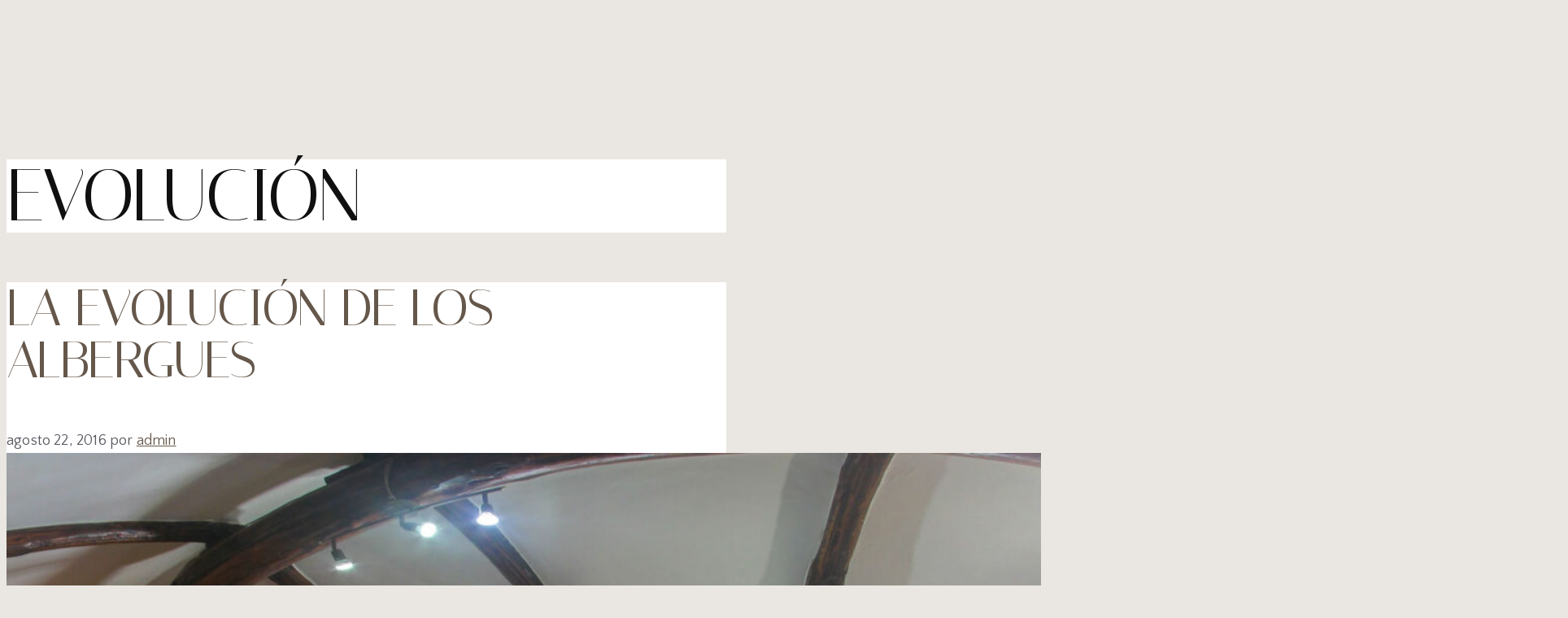

--- FILE ---
content_type: text/css
request_url: https://albergueapedra.com/wp-content/uploads/elementor/css/post-102.css?ver=1718798513
body_size: 1551
content:
.elementor-102 .elementor-element.elementor-element-6640f6d6:not(.elementor-motion-effects-element-type-background), .elementor-102 .elementor-element.elementor-element-6640f6d6 > .elementor-motion-effects-container > .elementor-motion-effects-layer{background-color:var( --e-global-color-e777cd9 );}.elementor-102 .elementor-element.elementor-element-6640f6d6{transition:background 0.3s, border 0.3s, border-radius 0.3s, box-shadow 0.3s;padding:20px 0px 20px 0px;}.elementor-102 .elementor-element.elementor-element-6640f6d6 > .elementor-background-overlay{transition:background 0.3s, border-radius 0.3s, opacity 0.3s;}.elementor-bc-flex-widget .elementor-102 .elementor-element.elementor-element-18e469ed.elementor-column .elementor-widget-wrap{align-items:center;}.elementor-102 .elementor-element.elementor-element-18e469ed.elementor-column.elementor-element[data-element_type="column"] > .elementor-widget-wrap.elementor-element-populated{align-content:center;align-items:center;}.elementor-102 .elementor-element.elementor-element-18e469ed > .elementor-element-populated{padding:0px 0px 0px 0px;}.elementor-102 .elementor-element.elementor-element-40acf920 .elementskit-menu-container{height:70px;border-radius:0px 0px 0px 0px;}.elementor-102 .elementor-element.elementor-element-40acf920 .elementskit-navbar-nav > li > a{font-family:var( --e-global-typography-784143b-font-family ), Sans-serif;font-size:var( --e-global-typography-784143b-font-size );font-weight:var( --e-global-typography-784143b-font-weight );line-height:var( --e-global-typography-784143b-line-height );letter-spacing:var( --e-global-typography-784143b-letter-spacing );word-spacing:var( --e-global-typography-784143b-word-spacing );color:var( --e-global-color-text );padding:0px 20px 0px 0px;}.elementor-102 .elementor-element.elementor-element-40acf920 .elementskit-navbar-nav > li > a:hover{color:var( --e-global-color-primary );}.elementor-102 .elementor-element.elementor-element-40acf920 .elementskit-navbar-nav > li > a:focus{color:var( --e-global-color-primary );}.elementor-102 .elementor-element.elementor-element-40acf920 .elementskit-navbar-nav > li > a:active{color:var( --e-global-color-primary );}.elementor-102 .elementor-element.elementor-element-40acf920 .elementskit-navbar-nav > li:hover > a{color:var( --e-global-color-primary );}.elementor-102 .elementor-element.elementor-element-40acf920 .elementskit-navbar-nav > li:hover > a .elementskit-submenu-indicator{color:var( --e-global-color-primary );}.elementor-102 .elementor-element.elementor-element-40acf920 .elementskit-navbar-nav > li > a:hover .elementskit-submenu-indicator{color:var( --e-global-color-primary );}.elementor-102 .elementor-element.elementor-element-40acf920 .elementskit-navbar-nav > li > a:focus .elementskit-submenu-indicator{color:var( --e-global-color-primary );}.elementor-102 .elementor-element.elementor-element-40acf920 .elementskit-navbar-nav > li > a:active .elementskit-submenu-indicator{color:var( --e-global-color-primary );}.elementor-102 .elementor-element.elementor-element-40acf920 .elementskit-navbar-nav > li.current-menu-item > a{color:var( --e-global-color-primary );}.elementor-102 .elementor-element.elementor-element-40acf920 .elementskit-navbar-nav > li.current-menu-ancestor > a{color:var( --e-global-color-primary );}.elementor-102 .elementor-element.elementor-element-40acf920 .elementskit-navbar-nav > li.current-menu-ancestor > a .elementskit-submenu-indicator{color:var( --e-global-color-primary );}.elementor-102 .elementor-element.elementor-element-40acf920 .elementskit-navbar-nav > li{margin:0px 0px 0px 0px;}.elementor-102 .elementor-element.elementor-element-40acf920 .elementskit-navbar-nav > li > a .elementskit-submenu-indicator{color:var( --e-global-color-text );fill:var( --e-global-color-text );}.elementor-102 .elementor-element.elementor-element-40acf920 .elementskit-navbar-nav > li > a .ekit-submenu-indicator-icon{color:var( --e-global-color-text );fill:var( --e-global-color-text );}.elementor-102 .elementor-element.elementor-element-40acf920 .elementskit-navbar-nav-default .elementskit-dropdown-has>a .elementskit-submenu-indicator{margin:0px 0px 0px 10px;}.elementor-102 .elementor-element.elementor-element-40acf920 .elementskit-navbar-nav-default .elementskit-dropdown-has>a .ekit-submenu-indicator-icon{margin:0px 0px 0px 10px;}.elementor-102 .elementor-element.elementor-element-40acf920 .elementskit-navbar-nav .elementskit-submenu-panel > li > a{font-family:var( --e-global-typography-784143b-font-family ), Sans-serif;font-size:var( --e-global-typography-784143b-font-size );font-weight:var( --e-global-typography-784143b-font-weight );line-height:var( --e-global-typography-784143b-line-height );letter-spacing:var( --e-global-typography-784143b-letter-spacing );word-spacing:var( --e-global-typography-784143b-word-spacing );padding:4px 20px 4px 20px;color:var( --e-global-color-text );background-color:var( --e-global-color-e9c5ff0 );border-style:solid;border-width:0px 0px 0px 0px;border-color:#F3F4FB;}.elementor-102 .elementor-element.elementor-element-40acf920 .elementskit-navbar-nav .elementskit-submenu-panel > li > a:hover{color:var( --e-global-color-primary );}.elementor-102 .elementor-element.elementor-element-40acf920 .elementskit-navbar-nav .elementskit-submenu-panel > li > a:focus{color:var( --e-global-color-primary );}.elementor-102 .elementor-element.elementor-element-40acf920 .elementskit-navbar-nav .elementskit-submenu-panel > li > a:active{color:var( --e-global-color-primary );}.elementor-102 .elementor-element.elementor-element-40acf920 .elementskit-navbar-nav .elementskit-submenu-panel > li:hover > a{color:var( --e-global-color-primary );}.elementor-102 .elementor-element.elementor-element-40acf920 .elementskit-navbar-nav .elementskit-submenu-panel > li.current-menu-item > a{color:var( --e-global-color-primary );}.elementor-102 .elementor-element.elementor-element-40acf920 .elementskit-submenu-panel{padding:10px 5px 10px 5px;}.elementor-102 .elementor-element.elementor-element-40acf920 .elementskit-navbar-nav .elementskit-submenu-panel{border-style:solid;border-width:0px 0px 0px 0px;border-color:var( --e-global-color-text );background-color:var( --e-global-color-e9c5ff0 );border-radius:0px 0px 0px 0px;min-width:220px;box-shadow:0px 0px 30px 0px rgba(52, 52, 52, 0.05);}.elementor-102 .elementor-element.elementor-element-40acf920 .elementskit-menu-hamburger{float:right;background-color:var( --e-global-color-e632858 );border-style:solid;}.elementor-102 .elementor-element.elementor-element-40acf920 .elementskit-menu-hamburger .elementskit-menu-hamburger-icon{background-color:var( --e-global-color-text );}.elementor-102 .elementor-element.elementor-element-40acf920 .elementskit-menu-hamburger > .ekit-menu-icon{color:var( --e-global-color-text );}.elementor-102 .elementor-element.elementor-element-40acf920 .elementskit-menu-hamburger:hover{background-color:var( --e-global-color-e632858 );}.elementor-102 .elementor-element.elementor-element-40acf920 .elementskit-menu-hamburger:hover .elementskit-menu-hamburger-icon{background-color:var( --e-global-color-primary );}.elementor-102 .elementor-element.elementor-element-40acf920 .elementskit-menu-hamburger:hover > .ekit-menu-icon{color:var( --e-global-color-primary );}.elementor-102 .elementor-element.elementor-element-40acf920 .elementskit-menu-close{background-color:var( --e-global-color-e632858 );border-style:solid;border-color:var( --e-global-color-e777cd9 );color:var( --e-global-color-text );}.elementor-102 .elementor-element.elementor-element-40acf920 .elementskit-menu-close:hover{color:var( --e-global-color-primary );}.elementor-bc-flex-widget .elementor-102 .elementor-element.elementor-element-1c9bc697.elementor-column .elementor-widget-wrap{align-items:center;}.elementor-102 .elementor-element.elementor-element-1c9bc697.elementor-column.elementor-element[data-element_type="column"] > .elementor-widget-wrap.elementor-element-populated{align-content:center;align-items:center;}.elementor-102 .elementor-element.elementor-element-1c9bc697 > .elementor-element-populated{padding:0px 0px 0px 0px;}.elementor-102 .elementor-element.elementor-element-5c7c1abe{text-align:center;}.elementor-102 .elementor-element.elementor-element-5c7c1abe img{width:40%;}.elementor-102 .elementor-element.elementor-element-5c7c1abe > .elementor-widget-container{margin:0px 0px 0px 0px;}.elementor-bc-flex-widget .elementor-102 .elementor-element.elementor-element-6ed23ab.elementor-column .elementor-widget-wrap{align-items:center;}.elementor-102 .elementor-element.elementor-element-6ed23ab.elementor-column.elementor-element[data-element_type="column"] > .elementor-widget-wrap.elementor-element-populated{align-content:center;align-items:center;}.elementor-102 .elementor-element.elementor-element-6ed23ab.elementor-column > .elementor-widget-wrap{justify-content:flex-end;}.elementor-102 .elementor-element.elementor-element-6ed23ab > .elementor-element-populated{padding:0px 0px 0px 0px;}.elementor-102 .elementor-element.elementor-element-162d1edc .elementor-icon-list-items:not(.elementor-inline-items) .elementor-icon-list-item:not(:last-child){padding-bottom:calc(25px/2);}.elementor-102 .elementor-element.elementor-element-162d1edc .elementor-icon-list-items:not(.elementor-inline-items) .elementor-icon-list-item:not(:first-child){margin-top:calc(25px/2);}.elementor-102 .elementor-element.elementor-element-162d1edc .elementor-icon-list-items.elementor-inline-items .elementor-icon-list-item{margin-right:calc(25px/2);margin-left:calc(25px/2);}.elementor-102 .elementor-element.elementor-element-162d1edc .elementor-icon-list-items.elementor-inline-items{margin-right:calc(-25px/2);margin-left:calc(-25px/2);}body.rtl .elementor-102 .elementor-element.elementor-element-162d1edc .elementor-icon-list-items.elementor-inline-items .elementor-icon-list-item:after{left:calc(-25px/2);}body:not(.rtl) .elementor-102 .elementor-element.elementor-element-162d1edc .elementor-icon-list-items.elementor-inline-items .elementor-icon-list-item:after{right:calc(-25px/2);}.elementor-102 .elementor-element.elementor-element-162d1edc .elementor-icon-list-item:not(:last-child):after{content:"";height:50%;border-color:#ddd;}.elementor-102 .elementor-element.elementor-element-162d1edc .elementor-icon-list-items:not(.elementor-inline-items) .elementor-icon-list-item:not(:last-child):after{border-top-style:solid;border-top-width:1px;}.elementor-102 .elementor-element.elementor-element-162d1edc .elementor-icon-list-items.elementor-inline-items .elementor-icon-list-item:not(:last-child):after{border-left-style:solid;}.elementor-102 .elementor-element.elementor-element-162d1edc .elementor-inline-items .elementor-icon-list-item:not(:last-child):after{border-left-width:1px;}.elementor-102 .elementor-element.elementor-element-162d1edc .elementor-icon-list-icon i{color:var( --e-global-color-text );transition:color 0.3s;}.elementor-102 .elementor-element.elementor-element-162d1edc .elementor-icon-list-icon svg{fill:var( --e-global-color-text );transition:fill 0.3s;}.elementor-102 .elementor-element.elementor-element-162d1edc .elementor-icon-list-item:hover .elementor-icon-list-icon i{color:var( --e-global-color-primary );}.elementor-102 .elementor-element.elementor-element-162d1edc .elementor-icon-list-item:hover .elementor-icon-list-icon svg{fill:var( --e-global-color-primary );}.elementor-102 .elementor-element.elementor-element-162d1edc{--e-icon-list-icon-size:18px;--icon-vertical-offset:-3px;width:var( --container-widget-width, 90% );max-width:90%;--container-widget-width:90%;--container-widget-flex-grow:0;}.elementor-102 .elementor-element.elementor-element-162d1edc .elementor-icon-list-icon{padding-right:7px;}.elementor-102 .elementor-element.elementor-element-162d1edc .elementor-icon-list-item > .elementor-icon-list-text, .elementor-102 .elementor-element.elementor-element-162d1edc .elementor-icon-list-item > a{font-family:var( --e-global-typography-784143b-font-family ), Sans-serif;font-size:var( --e-global-typography-784143b-font-size );font-weight:var( --e-global-typography-784143b-font-weight );line-height:var( --e-global-typography-784143b-line-height );letter-spacing:var( --e-global-typography-784143b-letter-spacing );word-spacing:var( --e-global-typography-784143b-word-spacing );}.elementor-102 .elementor-element.elementor-element-162d1edc .elementor-icon-list-text{color:var( --e-global-color-text );transition:color 0.3s;}.elementor-102 .elementor-element.elementor-element-162d1edc .elementor-icon-list-item:hover .elementor-icon-list-text{color:var( --e-global-color-primary );}.elementor-102 .elementor-element.elementor-element-162d1edc > .elementor-widget-container{margin:0px 25px 0px 0px;}@media(max-width:1024px){.elementor-102 .elementor-element.elementor-element-6640f6d6{padding:5px 10px 5px 10px;}.elementor-bc-flex-widget .elementor-102 .elementor-element.elementor-element-18e469ed.elementor-column .elementor-widget-wrap{align-items:center;}.elementor-102 .elementor-element.elementor-element-18e469ed.elementor-column.elementor-element[data-element_type="column"] > .elementor-widget-wrap.elementor-element-populated{align-content:center;align-items:center;}.elementor-102 .elementor-element.elementor-element-18e469ed.elementor-column > .elementor-widget-wrap{justify-content:flex-start;}.elementor-102 .elementor-element.elementor-element-40acf920 .elementskit-menu-container{background-color:var( --e-global-color-e9c5ff0 );max-width:33%;border-radius:0px 0px 0px 0px;}.elementor-102 .elementor-element.elementor-element-40acf920 .elementskit-navbar-nav > li > a{font-size:var( --e-global-typography-784143b-font-size );line-height:var( --e-global-typography-784143b-line-height );letter-spacing:var( --e-global-typography-784143b-letter-spacing );word-spacing:var( --e-global-typography-784143b-word-spacing );color:var( --e-global-color-text );padding:2px 0px 2px 20px;}.elementor-102 .elementor-element.elementor-element-40acf920 .elementskit-navbar-nav > li > a:hover{color:var( --e-global-color-primary );}.elementor-102 .elementor-element.elementor-element-40acf920 .elementskit-navbar-nav > li > a:focus{color:var( --e-global-color-primary );}.elementor-102 .elementor-element.elementor-element-40acf920 .elementskit-navbar-nav > li > a:active{color:var( --e-global-color-primary );}.elementor-102 .elementor-element.elementor-element-40acf920 .elementskit-navbar-nav > li:hover > a{color:var( --e-global-color-primary );}.elementor-102 .elementor-element.elementor-element-40acf920 .elementskit-navbar-nav > li:hover > a .elementskit-submenu-indicator{color:var( --e-global-color-primary );}.elementor-102 .elementor-element.elementor-element-40acf920 .elementskit-navbar-nav > li > a:hover .elementskit-submenu-indicator{color:var( --e-global-color-primary );}.elementor-102 .elementor-element.elementor-element-40acf920 .elementskit-navbar-nav > li > a:focus .elementskit-submenu-indicator{color:var( --e-global-color-primary );}.elementor-102 .elementor-element.elementor-element-40acf920 .elementskit-navbar-nav > li > a:active .elementskit-submenu-indicator{color:var( --e-global-color-primary );}.elementor-102 .elementor-element.elementor-element-40acf920 .elementskit-navbar-nav > li.current-menu-item > a{color:var( --e-global-color-primary );}.elementor-102 .elementor-element.elementor-element-40acf920 .elementskit-navbar-nav > li.current-menu-ancestor > a{color:var( --e-global-color-primary );}.elementor-102 .elementor-element.elementor-element-40acf920 .elementskit-navbar-nav > li.current-menu-ancestor > a .elementskit-submenu-indicator{color:var( --e-global-color-primary );}.elementor-102 .elementor-element.elementor-element-40acf920 .elementskit-navbar-nav > li{margin:0px 0px 0px 0px;}.elementor-102 .elementor-element.elementor-element-40acf920 .elementskit-navbar-nav > li > a .elementskit-submenu-indicator{color:var( --e-global-color-text );fill:var( --e-global-color-text );}.elementor-102 .elementor-element.elementor-element-40acf920 .elementskit-navbar-nav > li > a .ekit-submenu-indicator-icon{color:var( --e-global-color-text );fill:var( --e-global-color-text );}.elementor-102 .elementor-element.elementor-element-40acf920 .elementskit-navbar-nav .elementskit-submenu-panel > li > a{font-size:var( --e-global-typography-784143b-font-size );line-height:var( --e-global-typography-784143b-line-height );letter-spacing:var( --e-global-typography-784143b-letter-spacing );word-spacing:var( --e-global-typography-784143b-word-spacing );padding:2px 20px 2px 20px;color:var( --e-global-color-text );}.elementor-102 .elementor-element.elementor-element-40acf920 .elementskit-navbar-nav .elementskit-submenu-panel > li > a:hover{color:var( --e-global-color-primary );}.elementor-102 .elementor-element.elementor-element-40acf920 .elementskit-navbar-nav .elementskit-submenu-panel > li > a:focus{color:var( --e-global-color-primary );}.elementor-102 .elementor-element.elementor-element-40acf920 .elementskit-navbar-nav .elementskit-submenu-panel > li > a:active{color:var( --e-global-color-primary );}.elementor-102 .elementor-element.elementor-element-40acf920 .elementskit-navbar-nav .elementskit-submenu-panel > li:hover > a{color:var( --e-global-color-primary );}.elementor-102 .elementor-element.elementor-element-40acf920 .elementskit-navbar-nav .elementskit-submenu-panel > li.current-menu-item > a{color:var( --e-global-color-primary );}.elementor-102 .elementor-element.elementor-element-40acf920 .elementskit-submenu-panel{padding:0px 20px 0px 20px;}.elementor-102 .elementor-element.elementor-element-40acf920 .elementskit-navbar-nav .elementskit-submenu-panel{border-radius:0px 0px 0px 0px;}.elementor-102 .elementor-element.elementor-element-40acf920 .elementskit-menu-hamburger{float:left;padding:8px 8px 8px 8px;width:45px;border-radius:0px;border-width:0px 0px 0px 0px;}.elementor-102 .elementor-element.elementor-element-40acf920 .elementskit-menu-hamburger > .ekit-menu-icon{font-size:18px;}.elementor-102 .elementor-element.elementor-element-40acf920 .elementskit-menu-close{padding:8px 8px 8px 8px;margin:12px 12px 12px 12px;width:45px;border-radius:4px;border-width:0px 0px 0px 0px;}.elementor-102 .elementor-element.elementor-element-40acf920 .elementskit-nav-logo > img{max-width:100px;}.elementor-102 .elementor-element.elementor-element-40acf920 .elementskit-nav-logo{margin:0px 0px 0px 0px;padding:20px 20px 20px 20px;}.elementor-102 .elementor-element.elementor-element-1c9bc697 > .elementor-element-populated{padding:0px 0px 0px 0px;}.elementor-102 .elementor-element.elementor-element-5c7c1abe img{width:55%;}.elementor-102 .elementor-element.elementor-element-6ed23ab > .elementor-element-populated{padding:0px 0px 0px 0px;}.elementor-102 .elementor-element.elementor-element-162d1edc .elementor-icon-list-items:not(.elementor-inline-items) .elementor-icon-list-item:not(:last-child){padding-bottom:calc(15px/2);}.elementor-102 .elementor-element.elementor-element-162d1edc .elementor-icon-list-items:not(.elementor-inline-items) .elementor-icon-list-item:not(:first-child){margin-top:calc(15px/2);}.elementor-102 .elementor-element.elementor-element-162d1edc .elementor-icon-list-items.elementor-inline-items .elementor-icon-list-item{margin-right:calc(15px/2);margin-left:calc(15px/2);}.elementor-102 .elementor-element.elementor-element-162d1edc .elementor-icon-list-items.elementor-inline-items{margin-right:calc(-15px/2);margin-left:calc(-15px/2);}body.rtl .elementor-102 .elementor-element.elementor-element-162d1edc .elementor-icon-list-items.elementor-inline-items .elementor-icon-list-item:after{left:calc(-15px/2);}body:not(.rtl) .elementor-102 .elementor-element.elementor-element-162d1edc .elementor-icon-list-items.elementor-inline-items .elementor-icon-list-item:after{right:calc(-15px/2);}.elementor-102 .elementor-element.elementor-element-162d1edc .elementor-icon-list-item > .elementor-icon-list-text, .elementor-102 .elementor-element.elementor-element-162d1edc .elementor-icon-list-item > a{font-size:var( --e-global-typography-784143b-font-size );line-height:var( --e-global-typography-784143b-line-height );letter-spacing:var( --e-global-typography-784143b-letter-spacing );word-spacing:var( --e-global-typography-784143b-word-spacing );}.elementor-102 .elementor-element.elementor-element-162d1edc > .elementor-widget-container{margin:0px 10px 0px 0px;}}@media(max-width:767px){.elementor-102 .elementor-element.elementor-element-6640f6d6{padding:10px 20px 10px 20px;}.elementor-102 .elementor-element.elementor-element-18e469ed{width:60%;}.elementor-102 .elementor-element.elementor-element-18e469ed > .elementor-element-populated{padding:0px 0px 0px 0px;}.elementor-102 .elementor-element.elementor-element-40acf920 .elementskit-menu-container{background-color:var( --e-global-color-e9c5ff0 );max-width:70%;}.elementor-102 .elementor-element.elementor-element-40acf920 .elementskit-navbar-nav > li > a{font-size:var( --e-global-typography-784143b-font-size );line-height:var( --e-global-typography-784143b-line-height );letter-spacing:var( --e-global-typography-784143b-letter-spacing );word-spacing:var( --e-global-typography-784143b-word-spacing );color:var( --e-global-color-text );}.elementor-102 .elementor-element.elementor-element-40acf920 .elementskit-navbar-nav > li > a:hover{color:var( --e-global-color-primary );}.elementor-102 .elementor-element.elementor-element-40acf920 .elementskit-navbar-nav > li > a:focus{color:var( --e-global-color-primary );}.elementor-102 .elementor-element.elementor-element-40acf920 .elementskit-navbar-nav > li > a:active{color:var( --e-global-color-primary );}.elementor-102 .elementor-element.elementor-element-40acf920 .elementskit-navbar-nav > li:hover > a{color:var( --e-global-color-primary );}.elementor-102 .elementor-element.elementor-element-40acf920 .elementskit-navbar-nav > li:hover > a .elementskit-submenu-indicator{color:var( --e-global-color-primary );}.elementor-102 .elementor-element.elementor-element-40acf920 .elementskit-navbar-nav > li > a:hover .elementskit-submenu-indicator{color:var( --e-global-color-primary );}.elementor-102 .elementor-element.elementor-element-40acf920 .elementskit-navbar-nav > li > a:focus .elementskit-submenu-indicator{color:var( --e-global-color-primary );}.elementor-102 .elementor-element.elementor-element-40acf920 .elementskit-navbar-nav > li > a:active .elementskit-submenu-indicator{color:var( --e-global-color-primary );}.elementor-102 .elementor-element.elementor-element-40acf920 .elementskit-navbar-nav > li.current-menu-item > a{color:var( --e-global-color-primary );}.elementor-102 .elementor-element.elementor-element-40acf920 .elementskit-navbar-nav > li.current-menu-ancestor > a{color:var( --e-global-color-primary );}.elementor-102 .elementor-element.elementor-element-40acf920 .elementskit-navbar-nav > li.current-menu-ancestor > a .elementskit-submenu-indicator{color:var( --e-global-color-primary );}.elementor-102 .elementor-element.elementor-element-40acf920 .elementskit-navbar-nav > li{margin:0px 0px 0px 0px;}.elementor-102 .elementor-element.elementor-element-40acf920 .elementskit-navbar-nav > li > a .elementskit-submenu-indicator{color:var( --e-global-color-text );fill:var( --e-global-color-text );}.elementor-102 .elementor-element.elementor-element-40acf920 .elementskit-navbar-nav > li > a .ekit-submenu-indicator-icon{color:var( --e-global-color-text );fill:var( --e-global-color-text );}.elementor-102 .elementor-element.elementor-element-40acf920 .elementskit-navbar-nav-default .elementskit-dropdown-has>a .elementskit-submenu-indicator{margin:0px 0px 0px 10px;}.elementor-102 .elementor-element.elementor-element-40acf920 .elementskit-navbar-nav-default .elementskit-dropdown-has>a .ekit-submenu-indicator-icon{margin:0px 0px 0px 10px;}.elementor-102 .elementor-element.elementor-element-40acf920 .elementskit-navbar-nav .elementskit-submenu-panel > li > a{font-size:var( --e-global-typography-784143b-font-size );line-height:var( --e-global-typography-784143b-line-height );letter-spacing:var( --e-global-typography-784143b-letter-spacing );word-spacing:var( --e-global-typography-784143b-word-spacing );color:var( --e-global-color-text );}.elementor-102 .elementor-element.elementor-element-40acf920 .elementskit-navbar-nav .elementskit-submenu-panel > li > a:hover{color:var( --e-global-color-primary );}.elementor-102 .elementor-element.elementor-element-40acf920 .elementskit-navbar-nav .elementskit-submenu-panel > li > a:focus{color:var( --e-global-color-primary );}.elementor-102 .elementor-element.elementor-element-40acf920 .elementskit-navbar-nav .elementskit-submenu-panel > li > a:active{color:var( --e-global-color-primary );}.elementor-102 .elementor-element.elementor-element-40acf920 .elementskit-navbar-nav .elementskit-submenu-panel > li:hover > a{color:var( --e-global-color-primary );}.elementor-102 .elementor-element.elementor-element-40acf920 .elementskit-navbar-nav .elementskit-submenu-panel > li.current-menu-item > a{color:var( --e-global-color-primary );}.elementor-102 .elementor-element.elementor-element-40acf920 .elementskit-navbar-nav .elementskit-submenu-panel{border-width:0px 0px 0px 0px;}.elementor-102 .elementor-element.elementor-element-40acf920 .elementskit-menu-hamburger{float:right;border-width:0px 0px 0px 0px;}.elementor-102 .elementor-element.elementor-element-40acf920 .elementskit-nav-logo > img{max-width:100px;}.elementor-102 .elementor-element.elementor-element-40acf920 .elementskit-nav-logo{padding:20px 20px 20px 20px;}.elementor-102 .elementor-element.elementor-element-40acf920 > .elementor-widget-container{margin:0px 0px 0px 0px;}.elementor-102 .elementor-element.elementor-element-40acf920{z-index:99;}.elementor-102 .elementor-element.elementor-element-1c9bc697{width:40%;}.elementor-102 .elementor-element.elementor-element-1c9bc697 > .elementor-element-populated{padding:0px 0px 0px 0px;}.elementor-102 .elementor-element.elementor-element-5c7c1abe{text-align:left;}.elementor-102 .elementor-element.elementor-element-5c7c1abe img{width:70%;}.elementor-102 .elementor-element.elementor-element-6ed23ab{width:100%;}.elementor-102 .elementor-element.elementor-element-6ed23ab > .elementor-element-populated{padding:0px 0px 0px 0px;}.elementor-102 .elementor-element.elementor-element-162d1edc .elementor-icon-list-item > .elementor-icon-list-text, .elementor-102 .elementor-element.elementor-element-162d1edc .elementor-icon-list-item > a{font-size:var( --e-global-typography-784143b-font-size );line-height:var( --e-global-typography-784143b-line-height );letter-spacing:var( --e-global-typography-784143b-letter-spacing );word-spacing:var( --e-global-typography-784143b-word-spacing );}}@media(min-width:768px){.elementor-102 .elementor-element.elementor-element-18e469ed{width:40%;}.elementor-102 .elementor-element.elementor-element-1c9bc697{width:19.333%;}.elementor-102 .elementor-element.elementor-element-6ed23ab{width:40%;}}@media(min-width:1600px){.elementor-102 .elementor-element.elementor-element-40acf920 .elementskit-navbar-nav > li > a{font-size:var( --e-global-typography-784143b-font-size );line-height:var( --e-global-typography-784143b-line-height );letter-spacing:var( --e-global-typography-784143b-letter-spacing );word-spacing:var( --e-global-typography-784143b-word-spacing );}.elementor-102 .elementor-element.elementor-element-40acf920 .elementskit-navbar-nav .elementskit-submenu-panel > li > a{font-size:var( --e-global-typography-784143b-font-size );line-height:var( --e-global-typography-784143b-line-height );letter-spacing:var( --e-global-typography-784143b-letter-spacing );word-spacing:var( --e-global-typography-784143b-word-spacing );}.elementor-102 .elementor-element.elementor-element-162d1edc .elementor-icon-list-item > .elementor-icon-list-text, .elementor-102 .elementor-element.elementor-element-162d1edc .elementor-icon-list-item > a{font-size:var( --e-global-typography-784143b-font-size );line-height:var( --e-global-typography-784143b-line-height );letter-spacing:var( --e-global-typography-784143b-letter-spacing );word-spacing:var( --e-global-typography-784143b-word-spacing );}}

--- FILE ---
content_type: text/css
request_url: https://albergueapedra.com/wp-content/uploads/elementor/css/post-106.css?ver=1718798513
body_size: 1149
content:
.elementor-106 .elementor-element.elementor-element-1d141278:not(.elementor-motion-effects-element-type-background), .elementor-106 .elementor-element.elementor-element-1d141278 > .elementor-motion-effects-container > .elementor-motion-effects-layer{background-color:var( --e-global-color-text );}.elementor-106 .elementor-element.elementor-element-1d141278{transition:background 0.3s, border 0.3s, border-radius 0.3s, box-shadow 0.3s;padding:150px 0px 150px 0px;}.elementor-106 .elementor-element.elementor-element-1d141278 > .elementor-background-overlay{transition:background 0.3s, border-radius 0.3s, opacity 0.3s;}.elementor-106 .elementor-element.elementor-element-6eabd6da .elementor-element-populated a{color:var( --e-global-color-accent );}.elementor-106 .elementor-element.elementor-element-6eabd6da .elementor-element-populated a:hover{color:var( --e-global-color-e9c5ff0 );}.elementor-106 .elementor-element.elementor-element-6eabd6da > .elementor-element-populated{padding:0px 0px 0px 0px;}.elementor-106 .elementor-element.elementor-element-6628b2cd{margin-top:50px;margin-bottom:50px;}.elementor-106 .elementor-element.elementor-element-259dbcaa > .elementor-element-populated{padding:0px 0px 0px 0px;}.elementor-106 .elementor-element.elementor-element-42cb78b3{--grid-template-columns:repeat(0, auto);--icon-size:20px;--grid-column-gap:3px;--grid-row-gap:0px;}.elementor-106 .elementor-element.elementor-element-42cb78b3 .elementor-widget-container{text-align:right;}.elementor-106 .elementor-element.elementor-element-42cb78b3 .elementor-social-icon{background-color:var( --e-global-color-e632858 );--icon-padding:0.3em;}.elementor-106 .elementor-element.elementor-element-42cb78b3 .elementor-social-icon i{color:var( --e-global-color-accent );}.elementor-106 .elementor-element.elementor-element-42cb78b3 .elementor-social-icon svg{fill:var( --e-global-color-accent );}.elementor-106 .elementor-element.elementor-element-42cb78b3 .elementor-social-icon:hover i{color:var( --e-global-color-e9c5ff0 );}.elementor-106 .elementor-element.elementor-element-42cb78b3 .elementor-social-icon:hover svg{fill:var( --e-global-color-e9c5ff0 );}.elementor-106 .elementor-element.elementor-element-33fd03e4 > .elementor-element-populated{padding:0% 20% 0% 20%;}.elementor-106 .elementor-element.elementor-element-337121e{text-align:center;color:var( --e-global-color-e777cd9 );font-family:var( --e-global-typography-aa06a68-font-family ), Sans-serif;font-size:var( --e-global-typography-aa06a68-font-size );font-weight:var( --e-global-typography-aa06a68-font-weight );line-height:var( --e-global-typography-aa06a68-line-height );letter-spacing:var( --e-global-typography-aa06a68-letter-spacing );word-spacing:var( --e-global-typography-aa06a68-word-spacing );}.elementor-106 .elementor-element.elementor-element-45ce2144 > .elementor-element-populated{padding:0px 0px 0px 0px;}.elementor-106 .elementor-element.elementor-element-43a5baa0 .elementor-icon-list-items:not(.elementor-inline-items) .elementor-icon-list-item:not(:last-child){padding-bottom:calc(5px/2);}.elementor-106 .elementor-element.elementor-element-43a5baa0 .elementor-icon-list-items:not(.elementor-inline-items) .elementor-icon-list-item:not(:first-child){margin-top:calc(5px/2);}.elementor-106 .elementor-element.elementor-element-43a5baa0 .elementor-icon-list-items.elementor-inline-items .elementor-icon-list-item{margin-right:calc(5px/2);margin-left:calc(5px/2);}.elementor-106 .elementor-element.elementor-element-43a5baa0 .elementor-icon-list-items.elementor-inline-items{margin-right:calc(-5px/2);margin-left:calc(-5px/2);}body.rtl .elementor-106 .elementor-element.elementor-element-43a5baa0 .elementor-icon-list-items.elementor-inline-items .elementor-icon-list-item:after{left:calc(-5px/2);}body:not(.rtl) .elementor-106 .elementor-element.elementor-element-43a5baa0 .elementor-icon-list-items.elementor-inline-items .elementor-icon-list-item:after{right:calc(-5px/2);}.elementor-106 .elementor-element.elementor-element-43a5baa0 .elementor-icon-list-icon i{color:var( --e-global-color-accent );transition:color 0.3s;}.elementor-106 .elementor-element.elementor-element-43a5baa0 .elementor-icon-list-icon svg{fill:var( --e-global-color-accent );transition:fill 0.3s;}.elementor-106 .elementor-element.elementor-element-43a5baa0 .elementor-icon-list-item:hover .elementor-icon-list-icon i{color:var( --e-global-color-e9c5ff0 );}.elementor-106 .elementor-element.elementor-element-43a5baa0 .elementor-icon-list-item:hover .elementor-icon-list-icon svg{fill:var( --e-global-color-e9c5ff0 );}.elementor-106 .elementor-element.elementor-element-43a5baa0{--e-icon-list-icon-size:18px;--e-icon-list-icon-align:left;--e-icon-list-icon-margin:0 calc(var(--e-icon-list-icon-size, 1em) * 0.25) 0 0;--icon-vertical-offset:0px;}.elementor-106 .elementor-element.elementor-element-43a5baa0 .elementor-icon-list-icon{padding-right:7px;}.elementor-106 .elementor-element.elementor-element-43a5baa0 .elementor-icon-list-item > .elementor-icon-list-text, .elementor-106 .elementor-element.elementor-element-43a5baa0 .elementor-icon-list-item > a{font-family:var( --e-global-typography-aa06a68-font-family ), Sans-serif;font-size:var( --e-global-typography-aa06a68-font-size );font-weight:var( --e-global-typography-aa06a68-font-weight );line-height:var( --e-global-typography-aa06a68-line-height );letter-spacing:var( --e-global-typography-aa06a68-letter-spacing );word-spacing:var( --e-global-typography-aa06a68-word-spacing );}.elementor-106 .elementor-element.elementor-element-43a5baa0 .elementor-icon-list-text{color:var( --e-global-color-e777cd9 );transition:color 0.3s;}.elementor-106 .elementor-element.elementor-element-43a5baa0 .elementor-icon-list-item:hover .elementor-icon-list-text{color:var( --e-global-color-accent );}.elementor-106 .elementor-element.elementor-element-43a5baa0 > .elementor-widget-container{margin:0px 0px 0px 0px;}.elementor-106 .elementor-element.elementor-element-1dca77a3 .elementor-icon-list-items:not(.elementor-inline-items) .elementor-icon-list-item:not(:last-child){padding-bottom:calc(50px/2);}.elementor-106 .elementor-element.elementor-element-1dca77a3 .elementor-icon-list-items:not(.elementor-inline-items) .elementor-icon-list-item:not(:first-child){margin-top:calc(50px/2);}.elementor-106 .elementor-element.elementor-element-1dca77a3 .elementor-icon-list-items.elementor-inline-items .elementor-icon-list-item{margin-right:calc(50px/2);margin-left:calc(50px/2);}.elementor-106 .elementor-element.elementor-element-1dca77a3 .elementor-icon-list-items.elementor-inline-items{margin-right:calc(-50px/2);margin-left:calc(-50px/2);}body.rtl .elementor-106 .elementor-element.elementor-element-1dca77a3 .elementor-icon-list-items.elementor-inline-items .elementor-icon-list-item:after{left:calc(-50px/2);}body:not(.rtl) .elementor-106 .elementor-element.elementor-element-1dca77a3 .elementor-icon-list-items.elementor-inline-items .elementor-icon-list-item:after{right:calc(-50px/2);}.elementor-106 .elementor-element.elementor-element-1dca77a3 .elementor-icon-list-item:not(:last-child):after{content:"";height:4px;border-color:var( --e-global-color-accent );}.elementor-106 .elementor-element.elementor-element-1dca77a3 .elementor-icon-list-items:not(.elementor-inline-items) .elementor-icon-list-item:not(:last-child):after{border-top-style:solid;border-top-width:4px;}.elementor-106 .elementor-element.elementor-element-1dca77a3 .elementor-icon-list-items.elementor-inline-items .elementor-icon-list-item:not(:last-child):after{border-left-style:solid;}.elementor-106 .elementor-element.elementor-element-1dca77a3 .elementor-inline-items .elementor-icon-list-item:not(:last-child):after{border-left-width:4px;}.elementor-106 .elementor-element.elementor-element-1dca77a3 .elementor-icon-list-icon i{transition:color 0.3s;}.elementor-106 .elementor-element.elementor-element-1dca77a3 .elementor-icon-list-icon svg{transition:fill 0.3s;}.elementor-106 .elementor-element.elementor-element-1dca77a3{--icon-vertical-offset:0px;}.elementor-106 .elementor-element.elementor-element-1dca77a3 .elementor-icon-list-item > .elementor-icon-list-text, .elementor-106 .elementor-element.elementor-element-1dca77a3 .elementor-icon-list-item > a{font-family:var( --e-global-typography-aa06a68-font-family ), Sans-serif;font-size:var( --e-global-typography-aa06a68-font-size );font-weight:var( --e-global-typography-aa06a68-font-weight );line-height:var( --e-global-typography-aa06a68-line-height );letter-spacing:var( --e-global-typography-aa06a68-letter-spacing );word-spacing:var( --e-global-typography-aa06a68-word-spacing );}.elementor-106 .elementor-element.elementor-element-1dca77a3 .elementor-icon-list-text{color:var( --e-global-color-e777cd9 );transition:color 0.3s;}.elementor-106 .elementor-element.elementor-element-1dca77a3 .elementor-icon-list-item:hover .elementor-icon-list-text{color:var( --e-global-color-accent );}.elementor-106 .elementor-element.elementor-element-52a75bc1{text-align:center;color:var( --e-global-color-e777cd9 );font-family:var( --e-global-typography-aa06a68-font-family ), Sans-serif;font-size:var( --e-global-typography-aa06a68-font-size );font-weight:var( --e-global-typography-aa06a68-font-weight );line-height:var( --e-global-typography-aa06a68-line-height );letter-spacing:var( --e-global-typography-aa06a68-letter-spacing );word-spacing:var( --e-global-typography-aa06a68-word-spacing );}.elementor-106 .elementor-element.elementor-element-52a75bc1 > .elementor-widget-container{margin:0px 0px -15px 0px;}.elementor-106 .elementor-element.elementor-element-c241912{--spacer-size:50px;}.elementor-106 .elementor-element.elementor-element-34ac67f{padding:0px 0px 30px 0px;}@media(min-width:768px){.elementor-106 .elementor-element.elementor-element-259dbcaa{width:30%;}.elementor-106 .elementor-element.elementor-element-33fd03e4{width:39.333%;}.elementor-106 .elementor-element.elementor-element-45ce2144{width:30%;}}@media(min-width:1600px){.elementor-106 .elementor-element.elementor-element-337121e{font-size:var( --e-global-typography-aa06a68-font-size );line-height:var( --e-global-typography-aa06a68-line-height );letter-spacing:var( --e-global-typography-aa06a68-letter-spacing );word-spacing:var( --e-global-typography-aa06a68-word-spacing );}.elementor-106 .elementor-element.elementor-element-43a5baa0 .elementor-icon-list-item > .elementor-icon-list-text, .elementor-106 .elementor-element.elementor-element-43a5baa0 .elementor-icon-list-item > a{font-size:var( --e-global-typography-aa06a68-font-size );line-height:var( --e-global-typography-aa06a68-line-height );letter-spacing:var( --e-global-typography-aa06a68-letter-spacing );word-spacing:var( --e-global-typography-aa06a68-word-spacing );}.elementor-106 .elementor-element.elementor-element-1dca77a3 .elementor-icon-list-item > .elementor-icon-list-text, .elementor-106 .elementor-element.elementor-element-1dca77a3 .elementor-icon-list-item > a{font-size:var( --e-global-typography-aa06a68-font-size );line-height:var( --e-global-typography-aa06a68-line-height );letter-spacing:var( --e-global-typography-aa06a68-letter-spacing );word-spacing:var( --e-global-typography-aa06a68-word-spacing );}.elementor-106 .elementor-element.elementor-element-52a75bc1{font-size:var( --e-global-typography-aa06a68-font-size );line-height:var( --e-global-typography-aa06a68-line-height );letter-spacing:var( --e-global-typography-aa06a68-letter-spacing );word-spacing:var( --e-global-typography-aa06a68-word-spacing );}}@media(max-width:1024px){.elementor-106 .elementor-element.elementor-element-1d141278{padding:50px 20px 50px 20px;}.elementor-106 .elementor-element.elementor-element-6628b2cd{margin-top:25px;margin-bottom:25px;}.elementor-106 .elementor-element.elementor-element-42cb78b3 .elementor-widget-container{text-align:center;}.elementor-106 .elementor-element.elementor-element-42cb78b3{--icon-size:18px;}.elementor-106 .elementor-element.elementor-element-33fd03e4 > .elementor-element-populated{padding:0% 10% 0% 10%;}.elementor-106 .elementor-element.elementor-element-337121e{font-size:var( --e-global-typography-aa06a68-font-size );line-height:var( --e-global-typography-aa06a68-line-height );letter-spacing:var( --e-global-typography-aa06a68-letter-spacing );word-spacing:var( --e-global-typography-aa06a68-word-spacing );}.elementor-106 .elementor-element.elementor-element-43a5baa0 .elementor-icon-list-item > .elementor-icon-list-text, .elementor-106 .elementor-element.elementor-element-43a5baa0 .elementor-icon-list-item > a{font-size:var( --e-global-typography-aa06a68-font-size );line-height:var( --e-global-typography-aa06a68-line-height );letter-spacing:var( --e-global-typography-aa06a68-letter-spacing );word-spacing:var( --e-global-typography-aa06a68-word-spacing );}.elementor-106 .elementor-element.elementor-element-1dca77a3 .elementor-icon-list-items:not(.elementor-inline-items) .elementor-icon-list-item:not(:last-child){padding-bottom:calc(30px/2);}.elementor-106 .elementor-element.elementor-element-1dca77a3 .elementor-icon-list-items:not(.elementor-inline-items) .elementor-icon-list-item:not(:first-child){margin-top:calc(30px/2);}.elementor-106 .elementor-element.elementor-element-1dca77a3 .elementor-icon-list-items.elementor-inline-items .elementor-icon-list-item{margin-right:calc(30px/2);margin-left:calc(30px/2);}.elementor-106 .elementor-element.elementor-element-1dca77a3 .elementor-icon-list-items.elementor-inline-items{margin-right:calc(-30px/2);margin-left:calc(-30px/2);}body.rtl .elementor-106 .elementor-element.elementor-element-1dca77a3 .elementor-icon-list-items.elementor-inline-items .elementor-icon-list-item:after{left:calc(-30px/2);}body:not(.rtl) .elementor-106 .elementor-element.elementor-element-1dca77a3 .elementor-icon-list-items.elementor-inline-items .elementor-icon-list-item:after{right:calc(-30px/2);}.elementor-106 .elementor-element.elementor-element-1dca77a3 .elementor-icon-list-item > .elementor-icon-list-text, .elementor-106 .elementor-element.elementor-element-1dca77a3 .elementor-icon-list-item > a{font-size:var( --e-global-typography-aa06a68-font-size );line-height:var( --e-global-typography-aa06a68-line-height );letter-spacing:var( --e-global-typography-aa06a68-letter-spacing );word-spacing:var( --e-global-typography-aa06a68-word-spacing );}.elementor-106 .elementor-element.elementor-element-52a75bc1{font-size:var( --e-global-typography-aa06a68-font-size );line-height:var( --e-global-typography-aa06a68-line-height );letter-spacing:var( --e-global-typography-aa06a68-letter-spacing );word-spacing:var( --e-global-typography-aa06a68-word-spacing );}}@media(max-width:767px){.elementor-106 .elementor-element.elementor-element-42cb78b3 .elementor-widget-container{text-align:center;}.elementor-106 .elementor-element.elementor-element-337121e{font-size:var( --e-global-typography-aa06a68-font-size );line-height:var( --e-global-typography-aa06a68-line-height );letter-spacing:var( --e-global-typography-aa06a68-letter-spacing );word-spacing:var( --e-global-typography-aa06a68-word-spacing );}.elementor-106 .elementor-element.elementor-element-43a5baa0 .elementor-icon-list-item > .elementor-icon-list-text, .elementor-106 .elementor-element.elementor-element-43a5baa0 .elementor-icon-list-item > a{font-size:var( --e-global-typography-aa06a68-font-size );line-height:var( --e-global-typography-aa06a68-line-height );letter-spacing:var( --e-global-typography-aa06a68-letter-spacing );word-spacing:var( --e-global-typography-aa06a68-word-spacing );}.elementor-106 .elementor-element.elementor-element-1dca77a3 .elementor-icon-list-item > .elementor-icon-list-text, .elementor-106 .elementor-element.elementor-element-1dca77a3 .elementor-icon-list-item > a{font-size:var( --e-global-typography-aa06a68-font-size );line-height:var( --e-global-typography-aa06a68-line-height );letter-spacing:var( --e-global-typography-aa06a68-letter-spacing );word-spacing:var( --e-global-typography-aa06a68-word-spacing );}.elementor-106 .elementor-element.elementor-element-1dca77a3{width:100%;max-width:100%;}.elementor-106 .elementor-element.elementor-element-52a75bc1{font-size:var( --e-global-typography-aa06a68-font-size );line-height:var( --e-global-typography-aa06a68-line-height );letter-spacing:var( --e-global-typography-aa06a68-letter-spacing );word-spacing:var( --e-global-typography-aa06a68-word-spacing );}.elementor-106 .elementor-element.elementor-element-c241912{--spacer-size:20px;}.elementor-106 .elementor-element.elementor-element-23023f5 img{width:70%;}}